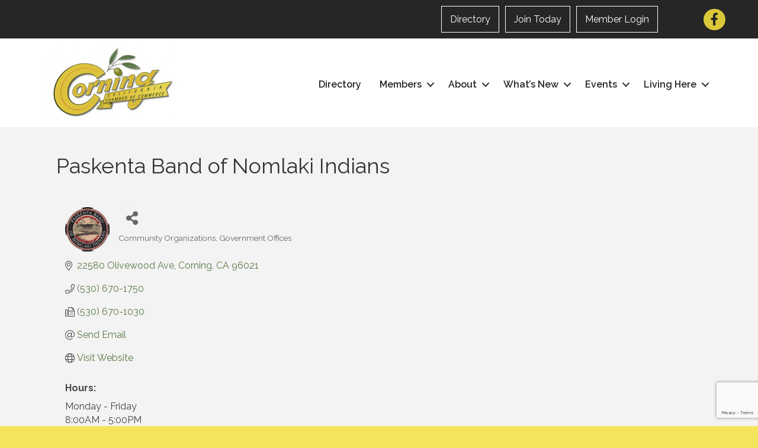

--- FILE ---
content_type: text/html; charset=utf-8
request_url: https://www.google.com/recaptcha/enterprise/anchor?ar=1&k=6LfI_T8rAAAAAMkWHrLP_GfSf3tLy9tKa839wcWa&co=aHR0cHM6Ly9idXNpbmVzcy5jb3JuaW5nY2FjaGFtYmVyLm9yZzo0NDM.&hl=en&v=PoyoqOPhxBO7pBk68S4YbpHZ&size=invisible&anchor-ms=20000&execute-ms=30000&cb=1v15nwrdmqc
body_size: 48928
content:
<!DOCTYPE HTML><html dir="ltr" lang="en"><head><meta http-equiv="Content-Type" content="text/html; charset=UTF-8">
<meta http-equiv="X-UA-Compatible" content="IE=edge">
<title>reCAPTCHA</title>
<style type="text/css">
/* cyrillic-ext */
@font-face {
  font-family: 'Roboto';
  font-style: normal;
  font-weight: 400;
  font-stretch: 100%;
  src: url(//fonts.gstatic.com/s/roboto/v48/KFO7CnqEu92Fr1ME7kSn66aGLdTylUAMa3GUBHMdazTgWw.woff2) format('woff2');
  unicode-range: U+0460-052F, U+1C80-1C8A, U+20B4, U+2DE0-2DFF, U+A640-A69F, U+FE2E-FE2F;
}
/* cyrillic */
@font-face {
  font-family: 'Roboto';
  font-style: normal;
  font-weight: 400;
  font-stretch: 100%;
  src: url(//fonts.gstatic.com/s/roboto/v48/KFO7CnqEu92Fr1ME7kSn66aGLdTylUAMa3iUBHMdazTgWw.woff2) format('woff2');
  unicode-range: U+0301, U+0400-045F, U+0490-0491, U+04B0-04B1, U+2116;
}
/* greek-ext */
@font-face {
  font-family: 'Roboto';
  font-style: normal;
  font-weight: 400;
  font-stretch: 100%;
  src: url(//fonts.gstatic.com/s/roboto/v48/KFO7CnqEu92Fr1ME7kSn66aGLdTylUAMa3CUBHMdazTgWw.woff2) format('woff2');
  unicode-range: U+1F00-1FFF;
}
/* greek */
@font-face {
  font-family: 'Roboto';
  font-style: normal;
  font-weight: 400;
  font-stretch: 100%;
  src: url(//fonts.gstatic.com/s/roboto/v48/KFO7CnqEu92Fr1ME7kSn66aGLdTylUAMa3-UBHMdazTgWw.woff2) format('woff2');
  unicode-range: U+0370-0377, U+037A-037F, U+0384-038A, U+038C, U+038E-03A1, U+03A3-03FF;
}
/* math */
@font-face {
  font-family: 'Roboto';
  font-style: normal;
  font-weight: 400;
  font-stretch: 100%;
  src: url(//fonts.gstatic.com/s/roboto/v48/KFO7CnqEu92Fr1ME7kSn66aGLdTylUAMawCUBHMdazTgWw.woff2) format('woff2');
  unicode-range: U+0302-0303, U+0305, U+0307-0308, U+0310, U+0312, U+0315, U+031A, U+0326-0327, U+032C, U+032F-0330, U+0332-0333, U+0338, U+033A, U+0346, U+034D, U+0391-03A1, U+03A3-03A9, U+03B1-03C9, U+03D1, U+03D5-03D6, U+03F0-03F1, U+03F4-03F5, U+2016-2017, U+2034-2038, U+203C, U+2040, U+2043, U+2047, U+2050, U+2057, U+205F, U+2070-2071, U+2074-208E, U+2090-209C, U+20D0-20DC, U+20E1, U+20E5-20EF, U+2100-2112, U+2114-2115, U+2117-2121, U+2123-214F, U+2190, U+2192, U+2194-21AE, U+21B0-21E5, U+21F1-21F2, U+21F4-2211, U+2213-2214, U+2216-22FF, U+2308-230B, U+2310, U+2319, U+231C-2321, U+2336-237A, U+237C, U+2395, U+239B-23B7, U+23D0, U+23DC-23E1, U+2474-2475, U+25AF, U+25B3, U+25B7, U+25BD, U+25C1, U+25CA, U+25CC, U+25FB, U+266D-266F, U+27C0-27FF, U+2900-2AFF, U+2B0E-2B11, U+2B30-2B4C, U+2BFE, U+3030, U+FF5B, U+FF5D, U+1D400-1D7FF, U+1EE00-1EEFF;
}
/* symbols */
@font-face {
  font-family: 'Roboto';
  font-style: normal;
  font-weight: 400;
  font-stretch: 100%;
  src: url(//fonts.gstatic.com/s/roboto/v48/KFO7CnqEu92Fr1ME7kSn66aGLdTylUAMaxKUBHMdazTgWw.woff2) format('woff2');
  unicode-range: U+0001-000C, U+000E-001F, U+007F-009F, U+20DD-20E0, U+20E2-20E4, U+2150-218F, U+2190, U+2192, U+2194-2199, U+21AF, U+21E6-21F0, U+21F3, U+2218-2219, U+2299, U+22C4-22C6, U+2300-243F, U+2440-244A, U+2460-24FF, U+25A0-27BF, U+2800-28FF, U+2921-2922, U+2981, U+29BF, U+29EB, U+2B00-2BFF, U+4DC0-4DFF, U+FFF9-FFFB, U+10140-1018E, U+10190-1019C, U+101A0, U+101D0-101FD, U+102E0-102FB, U+10E60-10E7E, U+1D2C0-1D2D3, U+1D2E0-1D37F, U+1F000-1F0FF, U+1F100-1F1AD, U+1F1E6-1F1FF, U+1F30D-1F30F, U+1F315, U+1F31C, U+1F31E, U+1F320-1F32C, U+1F336, U+1F378, U+1F37D, U+1F382, U+1F393-1F39F, U+1F3A7-1F3A8, U+1F3AC-1F3AF, U+1F3C2, U+1F3C4-1F3C6, U+1F3CA-1F3CE, U+1F3D4-1F3E0, U+1F3ED, U+1F3F1-1F3F3, U+1F3F5-1F3F7, U+1F408, U+1F415, U+1F41F, U+1F426, U+1F43F, U+1F441-1F442, U+1F444, U+1F446-1F449, U+1F44C-1F44E, U+1F453, U+1F46A, U+1F47D, U+1F4A3, U+1F4B0, U+1F4B3, U+1F4B9, U+1F4BB, U+1F4BF, U+1F4C8-1F4CB, U+1F4D6, U+1F4DA, U+1F4DF, U+1F4E3-1F4E6, U+1F4EA-1F4ED, U+1F4F7, U+1F4F9-1F4FB, U+1F4FD-1F4FE, U+1F503, U+1F507-1F50B, U+1F50D, U+1F512-1F513, U+1F53E-1F54A, U+1F54F-1F5FA, U+1F610, U+1F650-1F67F, U+1F687, U+1F68D, U+1F691, U+1F694, U+1F698, U+1F6AD, U+1F6B2, U+1F6B9-1F6BA, U+1F6BC, U+1F6C6-1F6CF, U+1F6D3-1F6D7, U+1F6E0-1F6EA, U+1F6F0-1F6F3, U+1F6F7-1F6FC, U+1F700-1F7FF, U+1F800-1F80B, U+1F810-1F847, U+1F850-1F859, U+1F860-1F887, U+1F890-1F8AD, U+1F8B0-1F8BB, U+1F8C0-1F8C1, U+1F900-1F90B, U+1F93B, U+1F946, U+1F984, U+1F996, U+1F9E9, U+1FA00-1FA6F, U+1FA70-1FA7C, U+1FA80-1FA89, U+1FA8F-1FAC6, U+1FACE-1FADC, U+1FADF-1FAE9, U+1FAF0-1FAF8, U+1FB00-1FBFF;
}
/* vietnamese */
@font-face {
  font-family: 'Roboto';
  font-style: normal;
  font-weight: 400;
  font-stretch: 100%;
  src: url(//fonts.gstatic.com/s/roboto/v48/KFO7CnqEu92Fr1ME7kSn66aGLdTylUAMa3OUBHMdazTgWw.woff2) format('woff2');
  unicode-range: U+0102-0103, U+0110-0111, U+0128-0129, U+0168-0169, U+01A0-01A1, U+01AF-01B0, U+0300-0301, U+0303-0304, U+0308-0309, U+0323, U+0329, U+1EA0-1EF9, U+20AB;
}
/* latin-ext */
@font-face {
  font-family: 'Roboto';
  font-style: normal;
  font-weight: 400;
  font-stretch: 100%;
  src: url(//fonts.gstatic.com/s/roboto/v48/KFO7CnqEu92Fr1ME7kSn66aGLdTylUAMa3KUBHMdazTgWw.woff2) format('woff2');
  unicode-range: U+0100-02BA, U+02BD-02C5, U+02C7-02CC, U+02CE-02D7, U+02DD-02FF, U+0304, U+0308, U+0329, U+1D00-1DBF, U+1E00-1E9F, U+1EF2-1EFF, U+2020, U+20A0-20AB, U+20AD-20C0, U+2113, U+2C60-2C7F, U+A720-A7FF;
}
/* latin */
@font-face {
  font-family: 'Roboto';
  font-style: normal;
  font-weight: 400;
  font-stretch: 100%;
  src: url(//fonts.gstatic.com/s/roboto/v48/KFO7CnqEu92Fr1ME7kSn66aGLdTylUAMa3yUBHMdazQ.woff2) format('woff2');
  unicode-range: U+0000-00FF, U+0131, U+0152-0153, U+02BB-02BC, U+02C6, U+02DA, U+02DC, U+0304, U+0308, U+0329, U+2000-206F, U+20AC, U+2122, U+2191, U+2193, U+2212, U+2215, U+FEFF, U+FFFD;
}
/* cyrillic-ext */
@font-face {
  font-family: 'Roboto';
  font-style: normal;
  font-weight: 500;
  font-stretch: 100%;
  src: url(//fonts.gstatic.com/s/roboto/v48/KFO7CnqEu92Fr1ME7kSn66aGLdTylUAMa3GUBHMdazTgWw.woff2) format('woff2');
  unicode-range: U+0460-052F, U+1C80-1C8A, U+20B4, U+2DE0-2DFF, U+A640-A69F, U+FE2E-FE2F;
}
/* cyrillic */
@font-face {
  font-family: 'Roboto';
  font-style: normal;
  font-weight: 500;
  font-stretch: 100%;
  src: url(//fonts.gstatic.com/s/roboto/v48/KFO7CnqEu92Fr1ME7kSn66aGLdTylUAMa3iUBHMdazTgWw.woff2) format('woff2');
  unicode-range: U+0301, U+0400-045F, U+0490-0491, U+04B0-04B1, U+2116;
}
/* greek-ext */
@font-face {
  font-family: 'Roboto';
  font-style: normal;
  font-weight: 500;
  font-stretch: 100%;
  src: url(//fonts.gstatic.com/s/roboto/v48/KFO7CnqEu92Fr1ME7kSn66aGLdTylUAMa3CUBHMdazTgWw.woff2) format('woff2');
  unicode-range: U+1F00-1FFF;
}
/* greek */
@font-face {
  font-family: 'Roboto';
  font-style: normal;
  font-weight: 500;
  font-stretch: 100%;
  src: url(//fonts.gstatic.com/s/roboto/v48/KFO7CnqEu92Fr1ME7kSn66aGLdTylUAMa3-UBHMdazTgWw.woff2) format('woff2');
  unicode-range: U+0370-0377, U+037A-037F, U+0384-038A, U+038C, U+038E-03A1, U+03A3-03FF;
}
/* math */
@font-face {
  font-family: 'Roboto';
  font-style: normal;
  font-weight: 500;
  font-stretch: 100%;
  src: url(//fonts.gstatic.com/s/roboto/v48/KFO7CnqEu92Fr1ME7kSn66aGLdTylUAMawCUBHMdazTgWw.woff2) format('woff2');
  unicode-range: U+0302-0303, U+0305, U+0307-0308, U+0310, U+0312, U+0315, U+031A, U+0326-0327, U+032C, U+032F-0330, U+0332-0333, U+0338, U+033A, U+0346, U+034D, U+0391-03A1, U+03A3-03A9, U+03B1-03C9, U+03D1, U+03D5-03D6, U+03F0-03F1, U+03F4-03F5, U+2016-2017, U+2034-2038, U+203C, U+2040, U+2043, U+2047, U+2050, U+2057, U+205F, U+2070-2071, U+2074-208E, U+2090-209C, U+20D0-20DC, U+20E1, U+20E5-20EF, U+2100-2112, U+2114-2115, U+2117-2121, U+2123-214F, U+2190, U+2192, U+2194-21AE, U+21B0-21E5, U+21F1-21F2, U+21F4-2211, U+2213-2214, U+2216-22FF, U+2308-230B, U+2310, U+2319, U+231C-2321, U+2336-237A, U+237C, U+2395, U+239B-23B7, U+23D0, U+23DC-23E1, U+2474-2475, U+25AF, U+25B3, U+25B7, U+25BD, U+25C1, U+25CA, U+25CC, U+25FB, U+266D-266F, U+27C0-27FF, U+2900-2AFF, U+2B0E-2B11, U+2B30-2B4C, U+2BFE, U+3030, U+FF5B, U+FF5D, U+1D400-1D7FF, U+1EE00-1EEFF;
}
/* symbols */
@font-face {
  font-family: 'Roboto';
  font-style: normal;
  font-weight: 500;
  font-stretch: 100%;
  src: url(//fonts.gstatic.com/s/roboto/v48/KFO7CnqEu92Fr1ME7kSn66aGLdTylUAMaxKUBHMdazTgWw.woff2) format('woff2');
  unicode-range: U+0001-000C, U+000E-001F, U+007F-009F, U+20DD-20E0, U+20E2-20E4, U+2150-218F, U+2190, U+2192, U+2194-2199, U+21AF, U+21E6-21F0, U+21F3, U+2218-2219, U+2299, U+22C4-22C6, U+2300-243F, U+2440-244A, U+2460-24FF, U+25A0-27BF, U+2800-28FF, U+2921-2922, U+2981, U+29BF, U+29EB, U+2B00-2BFF, U+4DC0-4DFF, U+FFF9-FFFB, U+10140-1018E, U+10190-1019C, U+101A0, U+101D0-101FD, U+102E0-102FB, U+10E60-10E7E, U+1D2C0-1D2D3, U+1D2E0-1D37F, U+1F000-1F0FF, U+1F100-1F1AD, U+1F1E6-1F1FF, U+1F30D-1F30F, U+1F315, U+1F31C, U+1F31E, U+1F320-1F32C, U+1F336, U+1F378, U+1F37D, U+1F382, U+1F393-1F39F, U+1F3A7-1F3A8, U+1F3AC-1F3AF, U+1F3C2, U+1F3C4-1F3C6, U+1F3CA-1F3CE, U+1F3D4-1F3E0, U+1F3ED, U+1F3F1-1F3F3, U+1F3F5-1F3F7, U+1F408, U+1F415, U+1F41F, U+1F426, U+1F43F, U+1F441-1F442, U+1F444, U+1F446-1F449, U+1F44C-1F44E, U+1F453, U+1F46A, U+1F47D, U+1F4A3, U+1F4B0, U+1F4B3, U+1F4B9, U+1F4BB, U+1F4BF, U+1F4C8-1F4CB, U+1F4D6, U+1F4DA, U+1F4DF, U+1F4E3-1F4E6, U+1F4EA-1F4ED, U+1F4F7, U+1F4F9-1F4FB, U+1F4FD-1F4FE, U+1F503, U+1F507-1F50B, U+1F50D, U+1F512-1F513, U+1F53E-1F54A, U+1F54F-1F5FA, U+1F610, U+1F650-1F67F, U+1F687, U+1F68D, U+1F691, U+1F694, U+1F698, U+1F6AD, U+1F6B2, U+1F6B9-1F6BA, U+1F6BC, U+1F6C6-1F6CF, U+1F6D3-1F6D7, U+1F6E0-1F6EA, U+1F6F0-1F6F3, U+1F6F7-1F6FC, U+1F700-1F7FF, U+1F800-1F80B, U+1F810-1F847, U+1F850-1F859, U+1F860-1F887, U+1F890-1F8AD, U+1F8B0-1F8BB, U+1F8C0-1F8C1, U+1F900-1F90B, U+1F93B, U+1F946, U+1F984, U+1F996, U+1F9E9, U+1FA00-1FA6F, U+1FA70-1FA7C, U+1FA80-1FA89, U+1FA8F-1FAC6, U+1FACE-1FADC, U+1FADF-1FAE9, U+1FAF0-1FAF8, U+1FB00-1FBFF;
}
/* vietnamese */
@font-face {
  font-family: 'Roboto';
  font-style: normal;
  font-weight: 500;
  font-stretch: 100%;
  src: url(//fonts.gstatic.com/s/roboto/v48/KFO7CnqEu92Fr1ME7kSn66aGLdTylUAMa3OUBHMdazTgWw.woff2) format('woff2');
  unicode-range: U+0102-0103, U+0110-0111, U+0128-0129, U+0168-0169, U+01A0-01A1, U+01AF-01B0, U+0300-0301, U+0303-0304, U+0308-0309, U+0323, U+0329, U+1EA0-1EF9, U+20AB;
}
/* latin-ext */
@font-face {
  font-family: 'Roboto';
  font-style: normal;
  font-weight: 500;
  font-stretch: 100%;
  src: url(//fonts.gstatic.com/s/roboto/v48/KFO7CnqEu92Fr1ME7kSn66aGLdTylUAMa3KUBHMdazTgWw.woff2) format('woff2');
  unicode-range: U+0100-02BA, U+02BD-02C5, U+02C7-02CC, U+02CE-02D7, U+02DD-02FF, U+0304, U+0308, U+0329, U+1D00-1DBF, U+1E00-1E9F, U+1EF2-1EFF, U+2020, U+20A0-20AB, U+20AD-20C0, U+2113, U+2C60-2C7F, U+A720-A7FF;
}
/* latin */
@font-face {
  font-family: 'Roboto';
  font-style: normal;
  font-weight: 500;
  font-stretch: 100%;
  src: url(//fonts.gstatic.com/s/roboto/v48/KFO7CnqEu92Fr1ME7kSn66aGLdTylUAMa3yUBHMdazQ.woff2) format('woff2');
  unicode-range: U+0000-00FF, U+0131, U+0152-0153, U+02BB-02BC, U+02C6, U+02DA, U+02DC, U+0304, U+0308, U+0329, U+2000-206F, U+20AC, U+2122, U+2191, U+2193, U+2212, U+2215, U+FEFF, U+FFFD;
}
/* cyrillic-ext */
@font-face {
  font-family: 'Roboto';
  font-style: normal;
  font-weight: 900;
  font-stretch: 100%;
  src: url(//fonts.gstatic.com/s/roboto/v48/KFO7CnqEu92Fr1ME7kSn66aGLdTylUAMa3GUBHMdazTgWw.woff2) format('woff2');
  unicode-range: U+0460-052F, U+1C80-1C8A, U+20B4, U+2DE0-2DFF, U+A640-A69F, U+FE2E-FE2F;
}
/* cyrillic */
@font-face {
  font-family: 'Roboto';
  font-style: normal;
  font-weight: 900;
  font-stretch: 100%;
  src: url(//fonts.gstatic.com/s/roboto/v48/KFO7CnqEu92Fr1ME7kSn66aGLdTylUAMa3iUBHMdazTgWw.woff2) format('woff2');
  unicode-range: U+0301, U+0400-045F, U+0490-0491, U+04B0-04B1, U+2116;
}
/* greek-ext */
@font-face {
  font-family: 'Roboto';
  font-style: normal;
  font-weight: 900;
  font-stretch: 100%;
  src: url(//fonts.gstatic.com/s/roboto/v48/KFO7CnqEu92Fr1ME7kSn66aGLdTylUAMa3CUBHMdazTgWw.woff2) format('woff2');
  unicode-range: U+1F00-1FFF;
}
/* greek */
@font-face {
  font-family: 'Roboto';
  font-style: normal;
  font-weight: 900;
  font-stretch: 100%;
  src: url(//fonts.gstatic.com/s/roboto/v48/KFO7CnqEu92Fr1ME7kSn66aGLdTylUAMa3-UBHMdazTgWw.woff2) format('woff2');
  unicode-range: U+0370-0377, U+037A-037F, U+0384-038A, U+038C, U+038E-03A1, U+03A3-03FF;
}
/* math */
@font-face {
  font-family: 'Roboto';
  font-style: normal;
  font-weight: 900;
  font-stretch: 100%;
  src: url(//fonts.gstatic.com/s/roboto/v48/KFO7CnqEu92Fr1ME7kSn66aGLdTylUAMawCUBHMdazTgWw.woff2) format('woff2');
  unicode-range: U+0302-0303, U+0305, U+0307-0308, U+0310, U+0312, U+0315, U+031A, U+0326-0327, U+032C, U+032F-0330, U+0332-0333, U+0338, U+033A, U+0346, U+034D, U+0391-03A1, U+03A3-03A9, U+03B1-03C9, U+03D1, U+03D5-03D6, U+03F0-03F1, U+03F4-03F5, U+2016-2017, U+2034-2038, U+203C, U+2040, U+2043, U+2047, U+2050, U+2057, U+205F, U+2070-2071, U+2074-208E, U+2090-209C, U+20D0-20DC, U+20E1, U+20E5-20EF, U+2100-2112, U+2114-2115, U+2117-2121, U+2123-214F, U+2190, U+2192, U+2194-21AE, U+21B0-21E5, U+21F1-21F2, U+21F4-2211, U+2213-2214, U+2216-22FF, U+2308-230B, U+2310, U+2319, U+231C-2321, U+2336-237A, U+237C, U+2395, U+239B-23B7, U+23D0, U+23DC-23E1, U+2474-2475, U+25AF, U+25B3, U+25B7, U+25BD, U+25C1, U+25CA, U+25CC, U+25FB, U+266D-266F, U+27C0-27FF, U+2900-2AFF, U+2B0E-2B11, U+2B30-2B4C, U+2BFE, U+3030, U+FF5B, U+FF5D, U+1D400-1D7FF, U+1EE00-1EEFF;
}
/* symbols */
@font-face {
  font-family: 'Roboto';
  font-style: normal;
  font-weight: 900;
  font-stretch: 100%;
  src: url(//fonts.gstatic.com/s/roboto/v48/KFO7CnqEu92Fr1ME7kSn66aGLdTylUAMaxKUBHMdazTgWw.woff2) format('woff2');
  unicode-range: U+0001-000C, U+000E-001F, U+007F-009F, U+20DD-20E0, U+20E2-20E4, U+2150-218F, U+2190, U+2192, U+2194-2199, U+21AF, U+21E6-21F0, U+21F3, U+2218-2219, U+2299, U+22C4-22C6, U+2300-243F, U+2440-244A, U+2460-24FF, U+25A0-27BF, U+2800-28FF, U+2921-2922, U+2981, U+29BF, U+29EB, U+2B00-2BFF, U+4DC0-4DFF, U+FFF9-FFFB, U+10140-1018E, U+10190-1019C, U+101A0, U+101D0-101FD, U+102E0-102FB, U+10E60-10E7E, U+1D2C0-1D2D3, U+1D2E0-1D37F, U+1F000-1F0FF, U+1F100-1F1AD, U+1F1E6-1F1FF, U+1F30D-1F30F, U+1F315, U+1F31C, U+1F31E, U+1F320-1F32C, U+1F336, U+1F378, U+1F37D, U+1F382, U+1F393-1F39F, U+1F3A7-1F3A8, U+1F3AC-1F3AF, U+1F3C2, U+1F3C4-1F3C6, U+1F3CA-1F3CE, U+1F3D4-1F3E0, U+1F3ED, U+1F3F1-1F3F3, U+1F3F5-1F3F7, U+1F408, U+1F415, U+1F41F, U+1F426, U+1F43F, U+1F441-1F442, U+1F444, U+1F446-1F449, U+1F44C-1F44E, U+1F453, U+1F46A, U+1F47D, U+1F4A3, U+1F4B0, U+1F4B3, U+1F4B9, U+1F4BB, U+1F4BF, U+1F4C8-1F4CB, U+1F4D6, U+1F4DA, U+1F4DF, U+1F4E3-1F4E6, U+1F4EA-1F4ED, U+1F4F7, U+1F4F9-1F4FB, U+1F4FD-1F4FE, U+1F503, U+1F507-1F50B, U+1F50D, U+1F512-1F513, U+1F53E-1F54A, U+1F54F-1F5FA, U+1F610, U+1F650-1F67F, U+1F687, U+1F68D, U+1F691, U+1F694, U+1F698, U+1F6AD, U+1F6B2, U+1F6B9-1F6BA, U+1F6BC, U+1F6C6-1F6CF, U+1F6D3-1F6D7, U+1F6E0-1F6EA, U+1F6F0-1F6F3, U+1F6F7-1F6FC, U+1F700-1F7FF, U+1F800-1F80B, U+1F810-1F847, U+1F850-1F859, U+1F860-1F887, U+1F890-1F8AD, U+1F8B0-1F8BB, U+1F8C0-1F8C1, U+1F900-1F90B, U+1F93B, U+1F946, U+1F984, U+1F996, U+1F9E9, U+1FA00-1FA6F, U+1FA70-1FA7C, U+1FA80-1FA89, U+1FA8F-1FAC6, U+1FACE-1FADC, U+1FADF-1FAE9, U+1FAF0-1FAF8, U+1FB00-1FBFF;
}
/* vietnamese */
@font-face {
  font-family: 'Roboto';
  font-style: normal;
  font-weight: 900;
  font-stretch: 100%;
  src: url(//fonts.gstatic.com/s/roboto/v48/KFO7CnqEu92Fr1ME7kSn66aGLdTylUAMa3OUBHMdazTgWw.woff2) format('woff2');
  unicode-range: U+0102-0103, U+0110-0111, U+0128-0129, U+0168-0169, U+01A0-01A1, U+01AF-01B0, U+0300-0301, U+0303-0304, U+0308-0309, U+0323, U+0329, U+1EA0-1EF9, U+20AB;
}
/* latin-ext */
@font-face {
  font-family: 'Roboto';
  font-style: normal;
  font-weight: 900;
  font-stretch: 100%;
  src: url(//fonts.gstatic.com/s/roboto/v48/KFO7CnqEu92Fr1ME7kSn66aGLdTylUAMa3KUBHMdazTgWw.woff2) format('woff2');
  unicode-range: U+0100-02BA, U+02BD-02C5, U+02C7-02CC, U+02CE-02D7, U+02DD-02FF, U+0304, U+0308, U+0329, U+1D00-1DBF, U+1E00-1E9F, U+1EF2-1EFF, U+2020, U+20A0-20AB, U+20AD-20C0, U+2113, U+2C60-2C7F, U+A720-A7FF;
}
/* latin */
@font-face {
  font-family: 'Roboto';
  font-style: normal;
  font-weight: 900;
  font-stretch: 100%;
  src: url(//fonts.gstatic.com/s/roboto/v48/KFO7CnqEu92Fr1ME7kSn66aGLdTylUAMa3yUBHMdazQ.woff2) format('woff2');
  unicode-range: U+0000-00FF, U+0131, U+0152-0153, U+02BB-02BC, U+02C6, U+02DA, U+02DC, U+0304, U+0308, U+0329, U+2000-206F, U+20AC, U+2122, U+2191, U+2193, U+2212, U+2215, U+FEFF, U+FFFD;
}

</style>
<link rel="stylesheet" type="text/css" href="https://www.gstatic.com/recaptcha/releases/PoyoqOPhxBO7pBk68S4YbpHZ/styles__ltr.css">
<script nonce="bJ8ZHZinc_DA2PSWaxK6xg" type="text/javascript">window['__recaptcha_api'] = 'https://www.google.com/recaptcha/enterprise/';</script>
<script type="text/javascript" src="https://www.gstatic.com/recaptcha/releases/PoyoqOPhxBO7pBk68S4YbpHZ/recaptcha__en.js" nonce="bJ8ZHZinc_DA2PSWaxK6xg">
      
    </script></head>
<body><div id="rc-anchor-alert" class="rc-anchor-alert"></div>
<input type="hidden" id="recaptcha-token" value="[base64]">
<script type="text/javascript" nonce="bJ8ZHZinc_DA2PSWaxK6xg">
      recaptcha.anchor.Main.init("[\x22ainput\x22,[\x22bgdata\x22,\x22\x22,\[base64]/[base64]/[base64]/[base64]/[base64]/[base64]/KGcoTywyNTMsTy5PKSxVRyhPLEMpKTpnKE8sMjUzLEMpLE8pKSxsKSksTykpfSxieT1mdW5jdGlvbihDLE8sdSxsKXtmb3IobD0odT1SKEMpLDApO08+MDtPLS0pbD1sPDw4fFooQyk7ZyhDLHUsbCl9LFVHPWZ1bmN0aW9uKEMsTyl7Qy5pLmxlbmd0aD4xMDQ/[base64]/[base64]/[base64]/[base64]/[base64]/[base64]/[base64]\\u003d\x22,\[base64]\x22,\x22wpcnwoHDtMOCwpzDnMK3IMKvGCUqX1VfdMOgw5lPw5oswpMqwpzCnSIuXnZKZ8K0AcK1Wm7CksOGcFtQwpHCscOFwpbCgmHDllPCmsOhwq/CusKFw4MBwoPDj8Oew6vCoBtmFsKqwrbDvcKDw7Y0aMOVw53ChcOQwrQjEMOtOhjCt180wqLCp8ORKUXDuy1mw7JvdB94aWjCtMOwXCMFw6N2wpMWVCBdRnEqw4jDk8K4wqF/[base64]/DvcO6T8Onw5TDuRfClcO1wrcGGsO/KSTCksOhGnZgHcOVw57CmQzDs8OKBE4vwpnDumbCv8O8wrzDq8OSRRbDh8KlwoTCvHvCnmYcw6rDlMKpwroyw54+wqzCrsKHwrjDrVfDoMKTwpnDn1Vrwqhpw4A7w5nDusKiasKBw58TCMOMX8KKeA/CjMK2wroTw7fChz3CmDoBWAzCniMxwoLDgC4rdyfCvS7Cp8ODeMKBwo8aWybDh8KnBXg5w6DCmsO0w4TCtMK3RMOwwpFnDFvCucOoVGMyw4vCvl7ChcK2w6LDvWzDqUXCg8KhRXdyO8Kdw6weBm/DmcK6wr4CMGDCvsKUaMKQDjkYDsK/[base64]/DkMK+K8KkwrLDkE/Cr8OmNMOew5hJw5ENw4ECbEx/ZhvDsD98YsKkwolodjzDqsO9Yk9Lw6NhQcOxKMO0Zw4kw7MxCsOMw5bClsKQZw/Cg8O/Cmwzw7EQQy15dsK+wqLCh2BjPMOuw6bCrMKVwqrDkhXChcOGw5/DlMOdXcO8woXDvsO3NMKewrvDi8O9w4ASfcO/wqwZw73CjixIwroCw5scwoU/[base64]/DvMOOwrtzDMOTAcO0L8O5XcKjwoUww54tAcOqw4Qbwo/Du0YMLsOwdsO4F8KVDAPCoMKWJwHCu8KXwrrCsVTCgWMwU8OewoTChSw8WBx/wp7DrcKLwqsOw7AxwozCtj8ww7zDo8OUwqonMk/DpMKWPkNXG1bDtMKcw6U5w4VbEcKmcWDCrmI2V8KVwqTDiUFlPHUJw57CoiVOwr0Ewr7Cs0PDtnk4HMKuWmTCssKdwq1ubgTDgBXChBxvwo/Dm8K6ecO1w7B7wrXCpsO2MnoCMsOhw43DrcKEQcObTQjCiXUHRMKow7rCugBsw4sqwpcue0LClMOaQCPDiXZEW8Orw5goYkLCn0bDhsKcw4rDkSrClMOow71+wpTDsD4+LVovF2wzw4Mjw6HCrx/[base64]/Cozx0JUzCkcOFw7kBwr/DvsK5wr7Dryw9w65NEEDDgBkbwrXDnW/Do3B1wqbDtnfDmBvCrMKcw4EdR8O6O8KBw5jDmsK1dWouw5vDtcO+BhESasOzZQ/CqhJbw7XDgWZbZ8OlwopWChLDoVxswoPDjsO2w4oawo4Ww7PDn8Oywq8XOUPCsUF4woxZwoPCiMOVcMOtw7/Dn8K2CBlAw7I5FsKCDAzDm0RObl/Cn8KTV0/Dm8K9w6fDqB8AwqXCvMORwp1Fw4PClsOWwoTCr8OcOMOpZGRIF8O1wrwpGGvChMO+w4rDrEPCtsKJwpPCiMKXFX5WVU3CrgDCtMOeLSbDp2PDkSbDkcKSw4REwpgvw6zCsMOqw4XDncKrWz/CqsKgw4wEIFkZw5h7IsOxasKDYsKDw5FgwrXDs8OSw49+X8Kkw6PDmXokwonDr8OQX8K4woAweMOZR8KNA8OSQcOXw4TDunLDi8K7OMK7QxrDsCPDo0snwqliw4fDllDCgmjCrcK/c8OyYzfCvsOkK8KyUcOQcSDCgsO2w6nCo28ICMOFTsO/w6XDlgPCiMKjwpvCncKxfsKNw7LDpcOEw4/Duj4YPsKAVcOeLC08YMOObwrDnRjDi8KsQcK7b8KbwovCpMKgCQHCksKSwpDCmxNVw5vCi2IJSMOmRyhpwoPDkCDDm8KUw5fCj8OIw4oCAsOrwrPCh8KoPcObwo0Twq3DvcK5wqzCt8KCFjYbwrBCY1zDmHLCiG/CtAbDvGjDpcO+ayozw5TCh17DvmwHRwPCtcOmPcOewo3Cm8KRBcO/w6rDi8O/w7JNWnAUYWIJZiMdw4jDlcO3wpPDvEY9cjY1wrbCmDpaW8OIR2RJYsOCC3gdfDTCj8OJwrwvGFLDkETDsFHCm8O0dMODw60xesOtw5XDlErCoCDClhLDisKpCmgewpNLwpHCkWLDuQNBw4VFIgIzW8K/CsOSw7rCksOJXgbDssKYc8O5wpogdsKlw5ECw4LDuS8oVMKhVS9OZcOjwqVdw7/CuBHCj2IlAWrDscKWwrk8wq/[base64]/[base64]/DiW10wpYGw4hnasOvwrNuaDRwwrPDjifDrMOPfcK7HXDDhMKuw7bCoHxZwqQnJcOgw70swoJqI8KwRsOewp1LBk83I8O5w798SsKAw7TCqcOFSMKXA8OAw5nCmFQ2GSokw4ZXeFzDhSrDnk9QwqrDk2l4U8Otw5bDsMO3wrxzwobCgXFoT8KHVcK/[base64]/[base64]/[base64]/CscKZwqURFmbCmAbDqsOiMQAGw4HDiMKtNBTCikrDujRUw7nCtsOvZzVzS0YQwqcgw6bCoicSw6FrZcOMwpBkw6gQw5XCrg9Mw6Z5wqrDhUhuOcKjPsOHAmbDi2lGV8OhwpxZwrXCrAx5wph6wrkaWMKawotowoTDosOBwoU2R2zClVTCrMO9T3HCssObMm/[base64]/wrJpGGPDjlJYw54lPsKJw7N+IcOtR8OvYCJdwoTDlAzCkX3CkFPDi0DCpmvDkHAzTzzChG7Cs0dnFcKrwoIJwpkqw5tkwqETw6x/[base64]/CujlZwr3DlsKpw6VIwpFHw4nDtW8iCX7CsMOaQMOfw4xcw5jDgBHCiXwQw757w4PCqzPDmnBzE8KiM37DicKMIyzDvRoWJMKaw4PDtcKEAMO0IkFIw5h/[base64]/[base64]/Dq8KIJ0fDqsObwqPCqMOWQQjCrHXDhFAHwovCkMKmLMKnccKfw49zwr/DrsOJw7gsw5HCo8Kbw7rCtTDDmUROQMOXwqgQYlbCv8Kfw4fCq8OBwoDCqwrCp8Ozw6LCnDDCuMKww4XChsOgw6svOFhRN8Oiw6E/woJdc8OwQTQeYcKFPXvDk8KKJ8OTw7DCsCXDuxVZR3lkwqbDkyoYSFXCs8KDASbDlcOgw6F1JnXCpzjDl8KmwowSw6XDt8O2XAnCgcO4w58KN8KiwrDDrMKlFi05BjDDlS4XwoJ7fMOlNsOkw70lwqo7wr/CoMKUFcOow5hcwonCiMOvwpMQw5nCs0PDrsOULX18wqjCt28NKMKhScOLwprCpsOLw7XDrnXCmsKTWGwew5XDvkvChknDqFDDm8O9wpc3wqjCvMOvwr91dS1rJsOzU0Ujwp/CqyhnVkYiaMK3A8O4wqDDvDA1wpzDtBRBw5XDmcOIwo5cwqTCqk/CjnDCs8KaVMKEMcOIw6slwrlGwrDCiMOmOFFscBjCkMKCw4dXwonCoh9vw4l4M8K9w6DDhsKGLcK8wqnDiMK6w4oTw5FHNVJmw5M+BhPCr3zDp8OgMH3CskrDoTccIcK3woDCpmYNwqnCv8K9PXN/w6XDiMOiYMKNaQHDnwTDljI6wogXQG3CgcOhw5owIVjDuwbCo8OmcWnCsMKlDActB8KxE0VFwqTDm8OHZEgGw4B5fxcJw6saBg/DusKjwoQKJ8Ojw6LCjsKeKAbCjsOFw73DkUjDtMO5w6Fmw6FPKy3CsMOqCcOuZRjCl8KtOmTCjMOdwpp0VAJqw6knCU9keMO+wqdswo/CscOkwqRpDiXCrzJdwpVewotVw5QHw6ZKw5DCusKrwoMHecKvSALDrMK3w71owoPDhS/CncOAw5p5DWBHw6XDo8KZw6UTBD5Yw53Cj1nCnsKufMObw4XDsH9rwr9wwqIlwo7CmsKHw5ZtQ3vDjAPDjgDCqsKNUcK5wpoRw7jCusOSJwDCp3zCg3TCoE/CvMOlRcK/[base64]/f8KWKBglMsKDH8O/[base64]/CgsKQw4g3w79oLsOlwqLCpMKEJ8Knw53DpXfDj1PDnMOqw43Cmh8QLB8fwrfDnj/CscKrAz7CtnhAw6LDoyDCqTUaw6RHwofDksOSwrNCwqrClivDksO6wr08ORUfwrExDsKzw7rChmnDrmzCkhPDq8OwwqRzwonDjsOkwrnCiWcwQcOpwqXCkcKOw40mc2TDosOrwpcvc8KawrvCvsObw6/DgcKSw5DDuk/Dp8KTwqE6w6w+w75HUcOXe8OVwqMbB8OEw4PCgcOGw4EtYSUGawbDmmvCtHLDjU7CtV8hZcKxQ8OXEMK1ZRR1w5tIJjjClCTCnMOQAcKiw7jCt21LwopBOMORRMKwwqB5asKLWsKzPhJJw5VbfT5wUcOWw77DpBXCqDkKw5/DtcKjSsOdw7HDrSnCucKSeMKmGSBcK8KLUiRdwqM1wqA+w4l3wrYWw5NQf8OhwqY4w6/[base64]/w5s7w4DDjEl5AsOlw6p+w5jClTLDnxTDksKxwrTChwzCksO8wp3Dv2fDpMOmwrTCoMKFwr7Du1VyUMOSw5wbw7rCpcKdSWfCqMOReEHDrQzDjQBxwofDji/Cr2jDk8KjABzDksKXw4RKIsKxEkgTAwTDvHMZwqF7JArDn2TDiMOWw60lwrJGw6N5MsO2wphHHsKMwp4uKTg0w5zDssO0OcOBQWI8wpNCHsKWwrxaBhZ8w7XDrcOQw7gRZEnChMOrGcO8wr/Cn8KEwqfDmgXCtsOlEx7Dkw7CtlTDrmVRO8KSwoTCqxLCpHoVaw3DtF4Zw7jDo8O1A2M5wolxwpwxw7zDh8O1w7UbwpISwqjDoMKJCMOef8KLFMKcwrrCi8KpwpogdcOeW3xdwpjCqMKmRVB5IVRtZFZHw5fCj18MQwsYbHzDhTzDsCvCtWs/wp3Dpykow7bCkw3CscOrw5Y4LiQTHMKsJ2TDtcKQwqsvNCrDtC1ww6PDisKkQsOOOCzChVEcw6FFwqUgK8ODCMOVw6DCssO6wpVmF3padHzDvRvDuADDhsOkw5k/TcKiwobDuVceFUDDlHzDrcKjw7nDhBIYw47ClsODDcOjLlgDw6nCjmMZwqdiVMOiwpvCrnDChcKXwp1eQcKFw6TCsD/DrRPDrsKlMHtHwpoINHQZGMKfwqsyOCPCmMOuwo84w4zDgsK3Ohcbwpdhwp/DmsKjcRZ/W8KkJQtGwosMwrrCuG81LsKRw6MXf2BeBlVjMl0hw4Yxf8OGFMO0QwzDhsOXaS3DilfCu8KWQ8OcKFshaMO+wqFKYcKWbwvDrcKBGcKAw55Xw6ISBHnDu8ODT8K5V3/CucKvw40Nw68SwonCqsOuw6tkbW8pTsKPw4IeKcOXwqQSwqJzwrVIZ8KIVXvCgMOwCcKFfMOeIgHCq8OjworCi8KCbnZEwpjDnCEtRivCnVnCpgQew7XCuQvDkhcIXyLClFlIwrXDtMO/w5/DgwImw57DtcOnw5LCkh0XNsKLwpxjwqNACcOFLzrCocOXL8KdEQHCocOUwqlVwpYMecOdwp7CkC0qwo/DhcKXKCjCgx8iwo1iw4/DosOHw7Y5wobDlHwXw4cdw4M4MXnDk8OEGsKyOcOwNcOYesK1JUZbZB9EaV7CjMOZw7rCu1VvwrhHwqvDtsOAc8Kxw5TCgAUZwplUQWDDiwHCnR4dw54PAR3Dtwc6wrJPw7l8IcKgW2USw4E2YMKyGU4/w6pMw6TCiQg6w79cw7BIw4nDhRVwVRRMHcKEScK2GcKaUUhUdsOJwqLCucO9w7MiO8KLJ8Kfw7zDvcOpJMOxw77DvV1XKsK2VmQ2c8K1wqROfjbDmsKHwr90YUNOwqJeM8KGwqoYZMOowqHDoXo0OAMew5ckwr85P1IbXcOzRcKaFTDDhMO/wo7CqGVaA8KEZW0VwpbDp8KHMcKjSMKHwodow7LCqxEGwplnclDDu10rw60SN2LCnsOEcQhWZn3DlsOIVjzCmWPCvQV7WFIOwqDDp3jDtWxKwo7Dgxw2w41cwr0yAsOpw5R8EWLDg8Kbw4dAP1gWIcO3w7LCqm4LNh7DuS/Ct8OMwottw6HDgxfDjcOIVcOnwpTCgcOqw7NZwpptw63DmsKZwqVUwps3wrPCssOvY8O/[base64]/[base64]/woRIw48bw4/Dhi7CosKaw6Zvw6Rzw49Vw4VVFMKMSm/DgsKkw7HDvsOWZMOew6XDg1VRa8K9RSzDqWddBMKPGMK9w5BickpPwrELwozCscOkYHHCr8OAFMKiX8Ofw4rCuHFoHcKSw6kwOi/DsWTCmz7DqMK+wpZXAz/Cq8KuwqnDqx9BZMKAw5LDkcKBXlvDisOQw6wXMUdAw48Gw4TDvMOWCMOow5zCqcKpw5Mew4NEwroIw43DhsKzFcOnbEbCt8KvRFB8alvClh1DNQ/[base64]/DlcKmw6wnR1N4J8Osfw5IwrdED8KMw6fCncKJw4UVwq/DgWJtwpZLwq1WaUpYPcO8A0rDoivCl8O0w5UTw79uw7JdcTBQMMKDDDvCtsK5RcO/C0Nze2jDiSBEw6DDlhkHW8KSw6RTwpEJw6UPwoNiV3BjDcOXYcOLw6J8wo9Tw7rCtsK9PcK1wqtuKTAsbcKcwoVTAxMkSEUjwrrDq8O4PcKWIcOsPjDCsSLCg8OcKcOTME9Zw5XDs8O8Z8O8woIvEcKzISrCkMOiw53Cl0XCpDF9w4/CgcOewrUGMUxiEcKcMiTCmTLCgkc9wr7Dg8O1w7DDlhvDpQhhIBdrVcKTwqkBG8OFwqd5wqBJK8Kjwp7DicOXw7Zpw5LDmyoSCBnChcK8w50PDMKvwqfDqcKFw5nCoRodwqdKYHYObHU8w4BbwrBtw6QFC8KnL8K7wr/DiXwaP8OJw7/CiMO/PH8Kw6HCvXfCsUPCt0XCkcKpVzBQJcOSQsONw5Zhw73CmW3CgcOmw6zCicOgw5gPW0x8bcOFdgLCk8K0Iz1+w7MAwp7Dt8OFw5HCkcOBwrnCnwZmw6LCsMK7w49Uwq/DhVtTwrnDtcKDw7Z+wq1IAcK7FcOkw6/DqHgnW3Fpw43DvsKnwqjDr0jCvlvDqTLCuXHCmRrDr0QDwqYhcxPCjMKMw6nCpMKgwr9iPz/CtcKQw5XDnWVIPcKqw63CpCJCwpNvB14OwqcqAE7DrGYVw5oRMU5fwrzCgVYdwqtANcKfeQLCp1/Ch8OOw4fDusKqWcKUwpMVwpHCs8OIwrdVDcOcwrrChMKxNcKVfFnDvsO0DyfDsxl6GcKhwrLCt8OlEMKgRcKcworCg2PDrTrDhxrCqyrCjMOCPh5ew5dgw4XDscK/OV/CvmTCjwMDw7jCksK+CsKBwpE0w5lhwpDCscOOVMKqJmfCicOew7LDnwDCq0LDjcKiw7VMIsOAbGkQYsKMGcK4VMK7H0AFDMKWwoN3GWTCksOaHsOgw4pYwpQ4UChfw79zw4nDsMKUasOWwpYow6jCoMO7w5TDiht5XMK1w7TDnW/CnMOZw4InwrlzwrPDiMOdwq/[base64]/DlGTChsOuGcKCKBDCgD3DsyDDvsOADyHDoEoLw5MgI3IJeMO0w7k5GMKgw4zCr3TCkH/DqcKnw5zDlylvw7fDoww9EcO5wqvDjhXCoSF/w6LCunMLw7DCtMKsYsOgbMKGwoXCo0J4MwTDqmAbwpxQYCXCsS0Rw6nCpsKaYE0fwqtpwo1Qwo46w7UyLsO/HsOlwpF0woUua3LCmld6PsOEwq7Cs213wqYUw7zDmsOYB8O4CsO0JR9UwqAjwqbCu8OARsOJKkd9BcOePD7CvH3CszzCtcK1RMOLwp4NIsORwojCqRgewrfDtMOxa8Kkw4/CljXDikJ/wqspwpgZwrB5w7M4w7dqbsKSRsKHw7fDh8OvLsK3GzjDgTEZd8OBwpbDusOUw5Btc8OAM8OewobDusOCNU93wq/Cj3nDgMOFBsOowo7Dvw3CkB51QcONDD9PEcOvw5Nww6A9wqLCssOEMAU9w4bCuCjCosKXIT04w5HCqyPCkcO/worDr3rCrRg8AmPDrwYLEsKWwo/Cg07DqcOJOADCvAdrBxZDEsKOH3zDvsOVwr5qwogKw41+PcO9wpzDh8OswpzDtHrCnE0Bf8K8MsOwTmbCl8KOOD8hZMKuRUF9RDjDk8OTwqrDtkbDnsKTw5xQw58fwrYzwok1bknChcOeM8K/EMO9DMKhQ8Khwp8rw7RcNR9cUwgYw6DDkWXDgGUAwrzCl8KyMX49OFLDmMKSHBMlB8K8KyLClMKCFzcWwoR0wq3Cs8OvYHLDmB3DocKdwrTCgsKNJTXCv0jCq0/CgMO5Bn7DnAchDiDCrHY4wo3Du8O3d0/DpDAMwoPCgcKbw4/Cq8OmVXx4UDE6P8K3wrMkMcObNURFwqEWw7rDkG/[base64]/wp/CoWAXGErDpAIUEMKPCXt3DA4GOzZZAT/DpHnDokHCiR8HwplXw4tfFcKCNngLK8K/w4bCg8O8w5HCk0Yrw69AG8KiJcOzT13Ct01ew65wJmLDrlrCksO0w7nCpnV2UzfDrR1rRcO5wp5zMD9od2IQSX8VBnbCulbCqcKiEjjDuA/Dhj/CgAPDvSHDmDTCvGrCh8OvEMKDL0jDssOfZkgPPCddYSXClUgZcid1QcKDw5HDq8OvZ8OVYsOVO8KWeTI5TnFiw6/ClsOvJnF7w7zDvX3CgsODw4HCsm7Cp0AHw7BGwrcpA8Kywp/DsVoCwqbDvmbCtsKuKcOow7QPMMKZZSxvJMK7w6FEwpPDtArDhMOtw7/Dk8Odwowkw5jCuHDDjsK8O8KJw5rCj8OKwrjDt3fCinFMX2/CtQUGw6gyw7/ChT/DtsKYw5XCphkYLMKnw7rDhMKuJsOfwoQBwpHDn8Kdw7DCjsO4wp/DqsOkND14XxYdwqlMI8OqNMONBSVFUhULw57DhcO8wpJRwpDDqBsjwppBwqPCkGnCrj5+woPDpTDCncOzZCgCTiTCo8OuUMKiwrlhVcKdwq/CvBfCtsKqB8ObPz/DkQ8hwrDCpxnCvxMCT8OBwoXDnSjCiMOyCMKiVikWUsKsw450N3PDl3nCtkp3Z8OZTMOYw4rCvCLDtsKcHjXCtgDCum8AfMKfw5nClgDCmTLCilLDuXbDkmfCrh1vBWXCoMKnHMO8w53ClsO7Un4dwq/DtMOOwqo0XDsSNcOUwqRKLsKuw7lOwq3CicKZAyU2woHDpX4iw5vDmF4Two4Jwph/al3CqMODw5rCoMKXXwHCtEDDu8KxNcOxwqZLZ2nDk3/Dk1MNF8OTw6toZMOaLC7CsAHDrwQQw5kRDS3DvMOywrQ8wrjClh7Ci2osLAt/acKxUytZw5hHFcKFw6x+w4UKC1ETwp89w4zDu8Kbb8Ofw6nDpSPCl2B/ZgDCsMOzDyVlwojClgfCocOSwrgXWmzCm8OUAT7CgsKgAikEd8OzYMOkw6lIS1nDl8O8w7LDoyvCrcO0RcKNasKhdcOhfDZ/[base64]/DusKiUMOFw7FeVsKNw4x+wqLCjStIwpEsw6/[base64]/DoXpMw75cwqzCusK2G8OcCkQ4w63Ds2Fiw7rCu8OKwrzChl43QR7Ci8KIw6I5DnhkFMKjNwNDw6hwwogncl/DisO2AMK9wohXw7Qewpdrw5kOwrA1w7PCoXXCo2sGMMOvAT8YacOMJcOMJCPCrC4tAGNFOy4vL8Khw45xw781wo7DhMOSL8K+ecKrw6/Cr8O8WEDDpsKAw6PDtSAlwrlmw7jCvcKDMsKgK8OFPxJEwp1fU8KjMlYDw6PCsxPCqQQ8wrtIChLDrMKeA0tpOCfDvsOpw4QHD8KiwonCpMOew4HDjy08WW3Dj8KlwrzDmX1/wozDvMOZwokowrjDq8KgwrnCt8KSRDEswp/Ch37DukwWwrvCmsK9w5cNccKCw4lRfsKIwodbbcKgwq7Cq8OxfsOQIsOzwpXDmEvCvMK4wrAaOsKNLMKbJ8Oawq3CoMOUNcKybQjDqxshw799w4HDp8OgG8OhEMO7PsOaOlk9cQzCmhnCg8K+Jz5Hw6oow5HDkE1lBjXCsBt9YsOuB8OAw73Dp8OkwpLCrC/Cr3rDk1BowpjCkSjCssOBw5nDkgPDvsK1wrJww4Jbw6Eqw6syOQXCs0fDunwNw5DChTl+HsODwr0OwrFmC8Kcw4rCmMKVEMKNwrbCpTHCrhXDgS7DhMOkdhkewpEsd2xfwq/DjFA0MD7Ct8KAOcKIPVPDnMOaWsOzXMKLXlrDviDCocO+ZEwRYcOTSMKpwrfDrD3DumoFw6rDkcOZZMOfw6rCvUbDscOvw67DtcKCDsOtwqnCuzRzw6hKC8Kjw4/DoVs3e1XDpCtRw63CrsK4fcO1w77DtsK8NMK0w5BfUsOHbsKbI8KTM3Aywrk7wrZswqhswoPDlEhfwrYLYWfCgl4Twp/DgsOGNSUdfVlWRRrDrMOzwrfDoB57w60gPT9fPnhWwp0ibVwEI20jF13CoG1Cw5HDhwTCp8KTw7HCvWBDBkUlw4rDrCHCucOdw4Row5Bhw6XDs8Kkwp0BViLCv8KTwpA/w55Hw7jCtMKSw5TCgDJPeRhhwqxYFWsMdybDv8K8wpteRWVmcEkswqfCuBPDmlzDhG3CvnrDo8KfeBgzw5HDjAVSw5PCv8OmKmjDnMOBKMOswr9XWsOvw7FTOQ7Dt3/DkH3Dqk5ywptEw5M1d8Kuw6E3wrBRPxhdw7PCtzbDm0AUw6JkJyjClcKMXHEswpsXf8OHZMOhwoXDhsKzeHJiwpwUwo4mD8OkwpYwJsK3w6Bfd8KqwqJGacOOwr8kBMKkLMOYAcKEH8O4X8OXFXbCkMKzw6cawp/DuSbCinjCq8Klwo4Kc0QsKEHCgsOLwo7DjhnCicK/[base64]/wpkQw5NcXxXDigFOGcOmw6VRwrPDk0g2w4l2UcO3YsKTwqfCt8K/[base64]/[base64]/Cp3ZDbsKTwpcZcRw1wr/DviLDkMKEw7XDpMOIFcO5wr7CicOgw5zCqVs5wpptXcO5wpFUwpRSw6DDgsO3MGHCr0jDgCxowrFUTcOxwq/Cv8K1ecOOwo7CicKCw4ASGDvCnsOhwrfCjMO9PF3DnGwuwoDDnjR/w4zClFDDpXx/XgdYdMOXZl9/ak7Dr0LCnMO2wrLCqcOWEmnCu2fCujsQegbCqMOiw5F1w5ACwrBWwohaYR/Ch0LCgcKDacOXBsOuSRQHwpLCvFU/w5nCjFrCh8OGQsOAaBbClsOywrHDicKvwooOw4zCqcKdwpTCnklMwpdcNnLDqMK3w4TCtsKfcjkwOS9BwpInfcKvwodpCcOowpnDj8OWwr3DgMKRw7tIw5XDucOlw5dWwrhEwpPCkQZRcsK9SRJzwrbDm8KVwpV/w6IDw4rDkxUmeMKONsO0MkQGLX9nJXM5fAXCtx/[base64]/CngM3ZsOvJljCnAsQPxHDssKMNmrCl8Oiwp10wr/CusOfd8OrZ37DlsOGMi9qBkVCWcOCGFUxw75GFcOIw57CgXhYD13DrlvChg9VZcKIwosPJk4MMi/Dj8KOwqlMHMKtY8KkXBtQw6hZwr3ChDvCgMKxw7XDosK0w7/DrTcEwrnCn3cRwovDh8KlbMKNw4vCm8K+VlbDscKhbcK3DMKtwoxkY8OGaFrCq8KoNCPChcOcwqLDgMO/[base64]/DjUcUNcOgwoHDucOHw618EWobdsKMwp7DnD0qwrZkw7/DshdqwqPDgHnCg8KEw7vDncOnwqLCj8OHV8KWLcOteMONw6EXwr0yw7dSw5HCrMOaw5UIUcKzXmHClXnCmQfCqsOAwoHCr1TDo8KcLmxYQgvChWjDgsOSDcKVa13CmcOjWW4lT8OwRHnCrMK7HsOhw6pPTUkxw5zDi8KNwpPDvC0wwqXDtcKFNsOiLsOCA2PDnWppQT/DrUrCsiPDtC8OwpZBJsOOw5N4DMORccKUAMOmw75oGCnDtcK4w65SEsOzwqluwrTChDBdw5jDjzdrO1N6AQ7CrcKmw6lxwoXDu8OXw5pZw4vDr1YLw6kWUsKPSsOcTMKywrrCvMKGLhrCq0oxwqVswqJNwqJDw5xjCMKcw4/[base64]/Ci3lzwr8jwrXDu0JdwpvCqDl/wrjDkMOOalUmRcOyw5JtaFXCsg7CgcOawr8iw4rCsHPCtcOMw60VYxQRwqEuw47CvsKaVsKMwovDrMKbw5E0w4fCg8ODwpROKcKlwplRw4zCjAgkLB8Gw73DuVQAwq3Cp8KXL8OxwpBoEMKQdsK9wosHwq3CpcO7wo7DlQ3Dk1/[base64]/[base64]/KDvCkHFLw6Izw55sPMKcCDVnACzCv8KXby5TGn1QwrYFwp7CjGPChShCwqcmFcO/SsOswpNjZsOwNn03wqvCm8KRdsOfw6XDgkFaAcKuw5DCnMO8eA7DocOSfMOjw6TDtcK2HMKHT8Omwp/CjFErwpZDw6rDjn0aSMOAF3Viw7bClnDCvMORVsOeX8OLw4LChcOJZMOwwqbDnsOLwrNRZG8gwoHCmMKbw5VXbMO+fcK5wol1UcKZwplKw47Cl8OgZ8OTw57DosKbBnrDoi/DucKAw6zCu8O1YFtSH8O6fsO7woYKwooGC2MmLAlrw7bCq2/Cu8OjUQPDi1nCuB0qDlXDtiwWFcKsfMOCHWLCqnbDtcKnwqUmwr4MHQPCo8Kww48FJ3rCpj/Dnl9RAcOcw4vDthVHw6bCp8OOYGUtw5nCkMOzV3XCjEkOw410acKCVMK/w4LDn0HDl8KWwrjDocKRw6d0fMOowpPCsjEQw7vDjMO9OCfDgDMfTn/Dj2TCrMKfw4YxAWXDrTHDtcKawoEIwoDDjSDCkAkrwq7CiXnCs8ONBkEGHHTCkyPDgsOOwrrCqsKWQHfCsSrDqcOlTsO7w4TCphtQw60eJcKERRJuVsOww5V9wpzClHsBY8KPNkl0w5nDmMO5wo3DjMKrwp7Cq8K9w70xCsK/wo5ywpnCo8KlH10hw6DDhcOZwoPCjsKnWMKzw4dPDUBEwp83wpxbMXRTw6M5XMKswqUREQbDpRtfennChsObwpLDgcOvw5tsMEDCpC7CtzjDksKDLi7DgQPCuMKkwopPwqjDisKSfcKYwq8fDgl8wo/DjsKHeTg9IsOfecOCFErDk8O8wr9hKsOQMxw1w4zCjsOcTsObw5zCt2XCg2srYgADfHbDtsK3wozClGMgYcO9McOew6jDoMOzcsOxwrINGMOOwpERwpJXwrnCjsKMJsKGwqfDo8KfBsO1w5HDpMOQw7fDuVLDqQtbw7VsDcKwwofCgsKhYMK5w4vDh8KiIDocw4/[base64]/[base64]/P8ObR0wKwonDosOww5vCnMOTwqwaw7xrdcOfwpvDti/Dk0EswqRIw5thwrnCuRUAUhdywpwAwrPCm8K4chUWesO6wp4jRVJxwpdTw6MMIXMwwqTCnnHDphULEsKJNgzCnsOXaQ10LxrCtMO2wqPDjgwoc8K5w5/CpXtBA1zDpAnDu2oawpd1AsKRw4rCo8KzDSEWw6DChgrCrSVDwr8iw6DCtEJUTl0EwqDCtMKrLcKkIhfCj0jDusO/wpzCp2hLFMKcNC/CkTTCu8Oxw7tFGTLCosOGTBoGGCfDmMOGwoR2w7zDicOvw4jCi8OswoXCjnLCmAMZAXtHw57CusO6FxHDt8OtwpdNwofDmMO9wqLCp8OAw5XChcOIwoXCq8KVFsO4YcKbwrbCmV9cw5bCgQ0SUMOKMC8TP8OZw49/wrpLw7XDvMOlYhtlw6wkbMO/[base64]/HMKjalrDqMOrwqLDkMKxChvCuAtdZcKlwqPDhG3Cm33CrAPCgMK7LMOuw7FwOcOmWg4GPsOow7vDrMKkwq5pSU/[base64]/Dp04Dwoxtw4/DgsKXw6HCrk/DkMKmw7zDqcOVwp1casKgJcOzTTVsACECZcKKwpZOwrBPw5kuw4guwrJ/[base64]/CgsK/woTDsmXCphXCumdvOE7DsW/CgQDCjsOQA8KMZ20PL2/[base64]/Njx2w6h5w6LCpULDvlvDqE/DgkEYw4lkScKHVXvDqjY3V14UYsKkwp3CnhBFw6fDgsOHw47CjnlGPH0Ww73DrkrDvQYnQCpdW8KVwqA5bMKuw4LDoh0uEMOywrDCo8KORsO9JcKQwr9qacOcAzUSZsO/w7nCi8KlwoRhw4c/T3fCnQzDpcKWw47Dg8OOLzlZcH4dPUTDn1XCqhbDjhZ8wqbCjUHClhvCnMK+w7cFwp0cE1xFFsO8w5jDpTdTwqzCjDVwwp/CnVYjw7BVw4Y1w69dw6PCgsKde8K7wqJXfmxLwpTDgDjCg8KcSlJvwpLColAbDMKPAgEFGQlbNcKKwozDpsKjIMKAw5/Dv0LDnQbCnXUdw43CtX/Dsx3Du8KNTRw7w7bDo0XDpn/Ck8OoX28HUsKpwq8KdgjCj8KdwpLCiMOJLsOJwp4lexw/Uh/CvSPCnMK4CsKfaDzCvWxSUMKEwpNyw6N2wqrCosK2wpTCg8KfBcO7YRTDicKawpbCvml0wokyRMKPw4VfecOBYA3DsnbCvHVbN8KzKkzDoMKRw6nCuRfCpXnCvcK3HjIawpTCvn/CnnDCoWNwJMKIG8KoeGzCpMKeworDncO5ZxTCkjYyCcOPSMOuwoImwq/CrcOEBMOnw4/ClCPCpFzCuWwPcMKjVTIxw7TCkx0YC8OWw6XCjSPDgn83wotSw741ER/CuX7Dnk7DpRHDqF/DjGPCm8Ozwowzw6tew57DkTJvwotiwpHCp1TCtMKbw5/DuMOuOsOywrw/CyNtw7DCv8OXw51zw7DCucKQWwjDhg/DsWLCmMOiLcOlw6Jww7p4wph2wocnw44Nw57Dl8KIb8O0wr/DqcKWbMKMZMKLLsKwIMOZw5LDkFlJw6Yaw4M+wpjCknvDpEXClArDn3HDiw7CnhQNc1kHwrvCownDvcKIDz4XEwPDtMKVbyDDrxjDuyPCp8OFw5rDqsOMN2XDtUwvwo8lwqV8wo49w79BGMKDUXd6JQ/CvcKGwrYkw4ACWMOmw65hw57DtVPCu8KQasKdw4nCusK2NcKGw4nCoMOOcMOlbMKUw7TDjsODwoEew6cXwpnDmio6wp7CrSjDqsKjwppbw4/CoMOmTHbCrsONCgPCg1fCq8KTCg/[base64]/ChhYNw4DCgQXDvlLDkA9LTcOywr5cw5IvKMOMwqrDnsKwSi/CiDogVyzDq8OcdMKbwr7DkQDCr3IUXcKPw597w7x6OS01w7DCmsKNJcO8c8K1wo5Vwo/Dp33DrsKiKHLDkx7CqMOyw5VzPWvDmRQfwr0tw61sBHzDlcK1w7R9Dl7CpsKNdjXDpBMewp/CkBzCpBPDlAUgwrHDoTjDoxpOK0hsw7rCvAbCnsK1WQZ3dMOpX1zCqsKlw5LCtRTDnMO1TDZww6JOwrpTeADCnwXCj8Ojw78jw6DCqhDDnQV6w6HDlilDMkQnwp0JwrrCtcO0w6UOw7FBMcOSc28THgxGY2zCtcK3w4oxwqcTw4/DssK4G8KRd8KfIGTDv27DrcOGcgI+TWVQw74KEGHDj8K8fMK/wrLDgmnCkMKEwrrDssKMworCqzvCvcKpTHDDuMKZwqjDgMKbw6/DucOZEyXCpW7Dp8Okw4jCvcOXZMOWw7jDhV5QDCUBRMOKfEw4McOpHsORKHVyw5jCg8OjbMKpcXInw5jDuHESw4cyC8Kzw4DCj2shwqcCLcK3wr/CicO8w5PDiMKzMsKFThRJUiLDuMKxwrkcwrtPZmUBw5zDtXDDuMK4w7zCrsOKwoLDmsO7wqkSBMKZRF/DqhbChcOIw5t4IcKpC3TChhHDlcO5w6LDnMKtXRnCucOSMHjCvS05dMOGw7DDq8Khw6lTZUl9N33DrMKgwrsaB8O3RHbDlsK1M1nCt8OJw5deZMK/DMKyWcKIDMKrwop4w5PDpi42w7hZw73DhUtMwrrCsDkVwobDriRlGMOawp5Cw5PDqEbCpGUZwoPCs8OBwq7DhsKZw6ZrRixScR7CnAZURMKwTn3DgsKVUClsVsOkwqQaUBowa8OBw5/DvwTDj8OOScOCVcKBFcK5w7pWRCkSdykyeCpxwr/DsW93Ey98w6dsw7A5w4TDjGwZQCp+H2bCm8KJw4VYUT4+GcOkwoXDjRjDnMOvDEzDhTNTED9zwo/CoAoGwoUST3LCi8OCwrfCvRbCuyfDgxkCw6vDnsKvw5o/wq5ZX1XChcKHw5vDl8OaQ8KfWMO+wopkw74NXjjDocKWwpXCtg4VQnfCrcOWZcKkw6Z1wpzCqVdeTMOXPcKuT07ChWkdI2fCoH3DmcO8wrMxQcKffcKTw7hKGMKMIcOMw73ClVTCisO/w4QMZ8OxdQlteMORw5TDpMO4w4zCsgBewr9mwoLCsksDNSsmw6LCtBnDtWE7eyI9HC1fw5zDuxRfNgwQXMO/[base64]/w5XCssOuWsKUwqrDvRHDiADDmTEDwqTDtcK4RcKBCsKMM0kbwqEVwoI4MhnDiA1Qw6DCqCvChWZdwp/[base64]/CrMOpajs3bcKnw6TDr8OSw49WMD8Jw7h+SmfDoibDvMOWwovCtMK1esO/[base64]/CuHLCtzQrQno5QDnCu8K0w489w7bDosOmw65dwqfCnMKGNAJYwqLCmwnCqC1zcMOTIsOXwprCnMK+wonCs8O5DFnDh8O/[base64]/DscKUP8OcQ3TCscOpQcO4w7RLd8KPw5/CpHFTwpUbeSkywpXDtUTDucOaw67CmsKtCVxowr7DscKYwqTDuWHDpwoewr0uUMO5PcOBwqvCnsKHwrTDl0DCu8O9UsKIL8KQwofDoG4ZX3hdBsKOcMKKXsK2wp3ChMKOw4dEw6QzwrDCtRVcw4jChhvClnDCpE/[base64]/[base64]/DpGNIw4LDv8K4ccKIXwVbUjnDrycPZMKlwoLDjlIuGGxmVyXCmFHCsjwWwrM0HXDCkB7Dv0l1O8OCw7/Cs0nDuMOmQ2lQw7g6TTp7w7XCisOrw6MiwpsEw71ZwqbDqT47TX3ClmMwdsKiOcK4wo7DoCDCvyfCpSF/U8KpwqRXUj3Ck8O5wrnCiTXCssOXw4fDiEFgAyDDkDnDncKowrVnw4/CrFJowrzDu2ssw6fDgQ4SDsKbY8KHJsKewo5/wqrDosKVEGfDk1PDtQPCi2TDlWHDmHrCnSXCssOvPMKrOcKGNMKYWUTCv2FYwqzCtnIsJGUeKB7Do1rCsVvCgcKZT1xGw6Zwwrh/w6bDo8O9XEAJw5XCqcKdwpTDssK5wovCjcORdVbCuAUwE8OKwp7DpEZWw6x1NzbCmD9AwqXCicKQU0rCvcK/[base64]/Dp1jDiMOhwr4Dwp8zG8Ktw44OS8OKw6jDtcKaw5DChFjDvcOBwqFow7FiwrlDQsKSw45QwrvCuzZYOB3DuMOSw5wzazAfw5zDqEzClsK+w711w6PCthDChQM/F0PChH/Dhk4RYmjDiCTDi8K3wrrCgsOTw5s7RsO5X8OXw6PDkwDCv2XChFfDphLDvnXCm8O2w6VvwqZ8w7JWTgLCkMOIwr/DpsO5w77CumXCnsKWw5NsZhgkwrN6w5w/Tx3Dk8Ouw7cyw7JzMxDDjsKYYcKgSmomwq5TFn7CkMKewp3DvcKcXUvCjlrDusOqUMOaBMK/w4zDncOPWGIRwqfCiMK5U8KWACrCvGPCo8Owwr9TKUfCnSLCisOMwp3DmVkgYMO+w5gMw70gwqUNfwFoLAlGw4bDugE6U8KLwqhhw5tmwrDCvsK5w5TCpHgqwpIOwoEcQlcxwoFtwpQEwojCtBYdw5nCi8Olw51QXsOPQ8OCwpUNw5/Cph3DrMKHwqfDr8O+woRUWcK5w74LUsKHworDvMKxw4cedMKnw7Atw7jClXDDucKbwqUUOMKHenp/wprCgcKnCcK6SkR2RsK/wo9DZ8KmJ8Kpw4MCdGASacKmPsKTwq4gSsOrT8K0w4BOw63Dj0nDgMOEw4vDk3nDtsOpL1DCoMK6CsKbI8O+wpDDoypqbsKVwpXDhsOQUcOow7wSwobCtksSw5YfMsKnwrDCo8KvWcOdbznClEdLKmAsVH3Cjj/CisK1QF8cwr/DsUdwwr3Dj8KHw7bCucOAP03CpyHDog/Dt0x8N8OaIS4Bw7HCsMOkHsKGAGcXFMO/[base64]/w740w7bChCfCrcOcElzDr8OLwo/CvGcow4tawrLCsnfDlcO+wq0CwqpyCQDDvibCm8KBw609w5rCmsK3wo3CiMKFVz87wp/DjhtTJE/Cg8KqD8OkGsKhwqQSaMKDJMKPwo8XKkxRPgR0wozDrSLCi1AyUMO0TnzClsOVHhXDs8KLK8KqwpBKCn3DmUh+dWHCnDRqwpBrwrzDoHUVw5UbJcKSZlAoOsOow4QVwpJkehFoKMOuw585YMK9YcOLWcOMfS/ClsO/[base64]/[base64]/DtzjDgcKbw55LwpJWYznCg8O/[base64]\x22],null,[\x22conf\x22,null,\x226LfI_T8rAAAAAMkWHrLP_GfSf3tLy9tKa839wcWa\x22,0,null,null,null,1,[21,125,63,73,95,87,41,43,42,83,102,105,109,121],[1017145,275],0,null,null,null,null,0,null,0,null,700,1,null,0,\[base64]/76lBhnEnQkZnOKMAhmv8xEZ\x22,0,0,null,null,1,null,0,0,null,null,null,0],\x22https://business.corningcachamber.org:443\x22,null,[3,1,1],null,null,null,1,3600,[\x22https://www.google.com/intl/en/policies/privacy/\x22,\x22https://www.google.com/intl/en/policies/terms/\x22],\x22u4MB62X7TlkLFn6v3e0+/kRaoq3997OW7eJopIk7ogk\\u003d\x22,1,0,null,1,1769078725548,0,0,[159,147,16,19],null,[77,42],\x22RC-JQ5bYH1tWOJ-BA\x22,null,null,null,null,null,\x220dAFcWeA6u2mwowfPzpNtvqKVGKko9TP-7maRq9LmDznqpa43oiIpa2lsb8hC6qLh6kFPIgDJbdncaUEI0P8vpHZCNtWaWFFgu5w\x22,1769161525514]");
    </script></body></html>